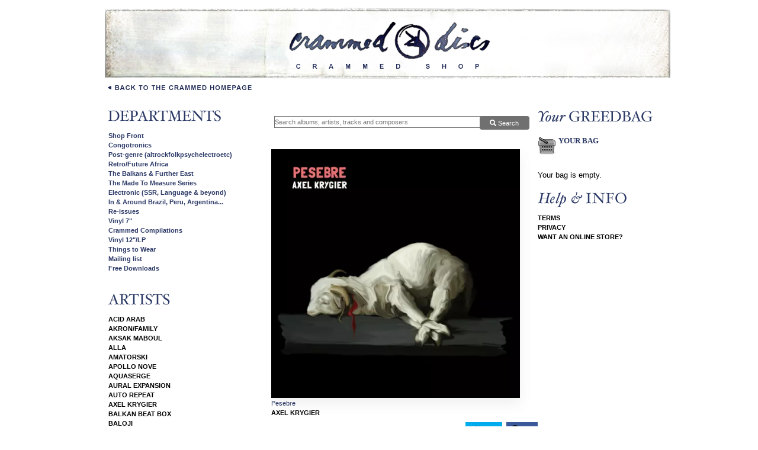

--- FILE ---
content_type: text/html; charset=utf-8
request_url: https://crammed.greedbag.com/buy/pesebre-0/
body_size: 15958
content:


    
        
        


    <!doctype html>
<html xml:lang="en" lang="en" prefix="og: http://ogp.me/ns#">
	<head>
		<meta charset="utf-8">

		<!-- Preconnect to external domains -->
		<link rel="preconnect" href="https://new.openimp.com">

		<!-- Preload critical CSS files -->
		<link rel="preload" href="/static/css/libs.css?fb57e1f428de6c7d0ad7" as="style">
		<link rel="preload" href="/static/css/index.css?fb57e1f428de6c7d0ad7" as="style">
		<link rel="preload" href="/retailer_css" as="style">

		<!-- Preload Font Awesome WOFF2 files -->
		<link rel="preload" href="/static/fonts/fa-solid-900.woff2" as="font" type="font/woff2" crossorigin>
		<link rel="preload" href="/static/fonts/fa-brands-400.woff2" as="font" type="font/woff2" crossorigin>

		<!-- Preload JavaScript bundles -->
		<link rel="preload" href="/static/js/libs.js?fb57e1f428de6c7d0ad7" as="script">
		<link rel="preload" href="/static/js/index.js?fb57e1f428de6c7d0ad7" as="script">

		<!-- Speculation Rules: prefetch on hover -->
		<script type="speculationrules">
		{
			"prefetch": [
				{
					"where": { "href_matches": "/buy/*" },
					"eagerness": "moderate",
					"tag": "greedbag_storefront"
				},
				{
					"where": { "href_matches": "/" },
					"eagerness": "moderate",
					"tag": "greedbag_storefront"
				},
				{
					"where": { "href_matches": "/dept/*" },
					"eagerness": "moderate",
					"tag": "greedbag_storefront"
				}
			]
		}
		</script>

		<title>Axel Krygier - Pesebre - Crammed</title>
			<meta name="keywords" content="Axel Krygier - Pesebre review, Pesebre reviews, Axel Krygier reviews, Crammed, reviews, music" />			<meta name="description" content="Multi-talented artist Axel Krygier is a central figure in the alternative music scene in Argentina, where he's consid..." />
		<meta property="og:site_name" content="Crammed">
<meta property="og:title" content="Axel Krygier - Pesebre">

<meta property="og:description" content="Multi-talented artist Axel Krygier is a central figure in the alternative music scene in Argentina, where he's considered as a modern-day Renaissance man, having ran the gamut from playing in rock bands, writing scores for acclaimed playwrights, and being a forerunner of the digital cumbia scene…..."><meta property="og:image:url" content="https://new.openimp.com/d/106259585020054/9000/d4806df084482eeb69b467d372f88d65a1d27c2fa7501ce1a384ca9702a39b2c/106259585020054.webp">
<meta property="og:image" content="https://new.openimp.com/d/106259585020054/9000/d4806df084482eeb69b467d372f88d65a1d27c2fa7501ce1a384ca9702a39b2c/106259585020054.webp">
<meta property="og:image:secure_url" content="https://new.openimp.com/d/106259585020054/9000/d4806df084482eeb69b467d372f88d65a1d27c2fa7501ce1a384ca9702a39b2c/106259585020054.webp">
<meta property="og:image:width" content="600">
<meta property="og:image:height" content="600">
<meta property="og:type" content="product">

<meta name="twitter:card" content="summary_large_image" />
<meta name="twitter:site" content="@greedbag" />
<meta name="twitter:creator" content="@state51" />
<meta name="twitter:title" content="Axel Krygier - Pesebre" />
<meta name="twitter:description" content="Multi-talented artist Axel Krygier is a central figure in the alternative music scene in Argentina, where he's consid...">
<meta name="twitter:image" content="https://new.openimp.com/d/106259585070054/8054/4eb6159b87871836e7d345ed752857c7f5c71fb2efdf52bbd9f79a0babc2670c/106259585070054.webp" />
<meta name="twitter:image:width" content="560" />
<meta name="twitter:image:height" content="560" /><script async src="https://www.googletagmanager.com/gtag/js?id=G-KYR456STR8"></script>
<script>
        window.dataLayer = window.dataLayer || [];
    function gtag(){dataLayer.push(arguments);}
        gtag('consent', 'default', {
        ad_user_data: 'denied',
        ad_personalization: 'denied',
        ad_storage: 'denied',
        analytics_storage: 'denied',
        wait_for_update: 500
    });
    gtag('js', new Date());
    gtag('config', 'G-KYR456STR8');
    console.log('gtags init with defaults');
</script>
<script type="text/plain" data-category="analytics">
    console.log('Processing consent');
    gtag('consent', 'update', {
        ad_user_data: 'granted',
        ad_personalization: 'granted',
        ad_storage: 'granted',
        analytics_storage: 'granted'
    });
</script>
		
		<link rel="alternate" type="application/rss+xml" title="New products for Crammed" href="http://crammed.greedbag.com/products.xml">    <link href="/static/css/libs.css?fb57e1f428de6c7d0ad7" rel="stylesheet"><link href="/static/css/index.css?fb57e1f428de6c7d0ad7" rel="stylesheet"><link href="/retailer_css" rel="stylesheet"></head>
	<body id="TOP">

		<!-- SVG Icon Sprite -->
		<svg xmlns="http://www.w3.org/2000/svg" style="display: none;">
			<symbol id="icon-play" viewBox="0 0 448 512"><path d="M424.4 214.7L72.4 6.6C43.8-10.3 0 6.1 0 47.9V464c0 37.5 40.7 60.1 72.4 41.3l352-208c31.4-18.5 31.5-64.1 0-82.6z"/></symbol>
			<symbol id="icon-pause" viewBox="0 0 448 512"><path d="M144 479H48c-26.5 0-48-21.5-48-48V79c0-26.5 21.5-48 48-48h96c26.5 0 48 21.5 48 48v352c0 26.5-21.5 48-48 48zm304-48V79c0-26.5-21.5-48-48-48h-96c-26.5 0-48 21.5-48 48v352c0 26.5 21.5 48 48 48h96c26.5 0 48-21.5 48-48z"/></symbol>
			<symbol id="icon-stop" viewBox="0 0 448 512"><path d="M400 32H48C21.5 32 0 53.5 0 80v352c0 26.5 21.5 48 48 48h352c26.5 0 48-21.5 48-48V80c0-26.5-21.5-48-48-48z"/></symbol>
			<symbol id="icon-step-forward" viewBox="0 0 448 512"><path d="M384 44v424c0 6.6-5.4 12-12 12h-48c-6.6 0-12-5.4-12-12V291.6l-195.5 181C95.9 489.7 64 475.4 64 448V64c0-27.4 31.9-41.7 52.5-24.6L312 219.3V44c0-6.6 5.4-12 12-12h48c6.6 0 12 5.4 12 12z"/></symbol>
			<symbol id="icon-step-backward" viewBox="0 0 448 512"><path d="M64 468V44c0-6.6 5.4-12 12-12h48c6.6 0 12 5.4 12 12v176.4l195.5-181C352.1 22.3 384 36.6 384 64v384c0 27.4-31.9 41.7-52.5 24.6L136 292.7V468c0 6.6-5.4 12-12 12H76c-6.6 0-12-5.4-12-12z"/></symbol>
			<symbol id="icon-search" viewBox="0 0 512 512"><path d="M505 442.7L405.3 343c-4.5-4.5-10.6-7-17-7H372c27.6-35.3 44-79.7 44-128C416 93.1 322.9 0 208 0S0 93.1 0 208s93.1 208 208 208c48.3 0 92.7-16.4 128-44v16.3c0 6.4 2.5 12.5 7 17l99.7 99.7c9.4 9.4 24.6 9.4 33.9 0l28.3-28.3c9.4-9.4 9.4-24.6.1-34zM208 336c-70.7 0-128-57.2-128-128 0-70.7 57.2-128 128-128 70.7 0 128 57.2 128 128 0 70.7-57.2 128-128 128z"/></symbol>
			<symbol id="icon-plus-circle" viewBox="0 0 512 512"><path d="M256 8C119 8 8 119 8 256s111 248 248 248 248-111 248-248S393 8 256 8zm144 276c0 6.6-5.4 12-12 12h-92v92c0 6.6-5.4 12-12 12h-56c-6.6 0-12-5.4-12-12v-92h-92c-6.6 0-12-5.4-12-12v-56c0-6.6 5.4-12 12-12h92v-92c0-6.6 5.4-12 12-12h56c6.6 0 12 5.4 12 12v92h92c6.6 0 12 5.4 12 12v56z"/></symbol>
			<symbol id="icon-minus-circle" viewBox="0 0 512 512"><path d="M256 8C119 8 8 119 8 256s111 248 248 248 248-111 248-248S393 8 256 8zM124 296c-6.6 0-12-5.4-12-12v-56c0-6.6 5.4-12 12-12h264c6.6 0 12 5.4 12 12v56c0 6.6-5.4 12-12 12H124z"/></symbol>
			<symbol id="icon-times-circle" viewBox="0 0 512 512"><path d="M256 8C119 8 8 119 8 256s111 248 248 248 248-111 248-248S393 8 256 8zm121.6 313.1c4.7 4.7 4.7 12.3 0 17L338 377.6c-4.7 4.7-12.3 4.7-17 0L256 312l-65.1 65.6c-4.7 4.7-12.3 4.7-17 0L134.4 338c-4.7-4.7-4.7-12.3 0-17l65.6-65-65.6-65.1c-4.7-4.7-4.7-12.3 0-17l39.6-39.6c4.7-4.7 12.3-4.7 17 0l65 65.7 65.1-65.6c4.7-4.7 12.3-4.7 17 0l39.6 39.6c4.7 4.7 4.7 12.3 0 17L312 256l65.6 65.1z"/></symbol>
			<symbol id="icon-window-close" viewBox="0 0 512 512"><path d="M464 32H48C21.5 32 0 53.5 0 80v352c0 26.5 21.5 48 48 48h416c26.5 0 48-21.5 48-48V80c0-26.5-21.5-48-48-48zm-83.6 290.5c4.8 4.8 4.8 12.6 0 17.4l-40.5 40.5c-4.8 4.8-12.6 4.8-17.4 0L256 313.3l-66.5 67.1c-4.8 4.8-12.6 4.8-17.4 0l-40.5-40.5c-4.8-4.8-4.8-12.6 0-17.4l67.1-66.5-67.1-66.5c-4.8-4.8-4.8-12.6 0-17.4l40.5-40.5c4.8-4.8 12.6-4.8 17.4 0l66.5 67.1 66.5-67.1c4.8-4.8 12.6-4.8 17.4 0l40.5 40.5c4.8 4.8 4.8 12.6 0 17.4L313.3 256l67.1 66.5z"/></symbol>
			<symbol id="icon-chevron-circle-up" viewBox="0 0 512 512"><path d="M8 256C8 119 119 8 256 8s248 111 248 248-111 248-248 248S8 393 8 256zm231-113.9L103.5 277.6c-9.4 9.4-9.4 24.6 0 33.9l17 17c9.4 9.4 24.6 9.4 33.9 0L256 226.9l101.6 101.6c9.4 9.4 24.6 9.4 33.9 0l17-17c9.4-9.4 9.4-24.6 0-33.9L273 142.1c-9.4-9.4-24.6-9.4-34 0z"/></symbol>
			<symbol id="icon-spinner" viewBox="0 0 512 512"><path d="M304 48c0 26.51-21.49 48-48 48s-48-21.49-48-48 21.49-48 48-48 48 21.49 48 48zm-48 368c-26.51 0-48 21.49-48 48s21.49 48 48 48 48-21.49 48-48-21.49-48-48-48zm208-208c-26.51 0-48 21.49-48 48s21.49 48 48 48 48-21.49 48-48-21.49-48-48-48zM96 256c0-26.51-21.49-48-48-48S0 229.49 0 256s21.49 48 48 48 48-21.49 48-48zm12.922 99.078c-26.51 0-48 21.49-48 48s21.49 48 48 48 48-21.49 48-48c0-26.509-21.491-48-48-48zm294.156 0c-26.51 0-48 21.49-48 48s21.49 48 48 48 48-21.49 48-48c0-26.509-21.49-48-48-48zM108.922 60.922c-26.51 0-48 21.49-48 48s21.49 48 48 48 48-21.49 48-48-21.491-48-48-48z"/></symbol>
			<symbol id="icon-exclamation-triangle" viewBox="0 0 576 512"><path d="M569.517 440.013C587.975 472.007 564.806 512 527.94 512H48.054c-36.937 0-59.999-40.055-41.577-71.987L246.423 23.985c18.467-32.009 64.72-31.951 83.154 0l239.94 416.028zM288 354c-25.405 0-46 20.595-46 46s20.595 46 46 46 46-20.595 46-46-20.595-46-46-46zm-43.673-165.346l7.418 136c.347 6.364 5.609 11.346 11.982 11.346h48.546c6.373 0 11.635-4.982 11.982-11.346l7.418-136c.375-6.874-5.098-12.654-11.982-12.654h-63.383c-6.884 0-12.356 5.78-11.981 12.654z"/></symbol>
			<symbol id="icon-check" viewBox="0 0 512 512"><path d="M173.898 439.404l-166.4-166.4c-9.997-9.997-9.997-26.206 0-36.204l36.203-36.204c9.997-9.998 26.207-9.998 36.204 0L192 312.69 432.095 72.596c9.997-9.997 26.207-9.997 36.204 0l36.203 36.204c9.997 9.997 9.997 26.206 0 36.204l-294.4 294.401c-9.998 9.997-26.207 9.997-36.204-.001z"/></symbol>
		</svg>

		<div id="header">
			<div class="custom"><a href="http://www.crammed.be/">
    <img src="https://new.openimp.com/tid/fae4b872edfe0265ae0bc8eaaf54db01fafc57f0/gdgpxgq/tethyaihq/crammedbanner.jpg" width="971" height="146" border="0" alt="Crammed" title="Crammed Homepage" /></a>			</div>
			<span class="clearfix"></span>
		</div>

		<div id="controls" class="sidebar"><div id="departments" class="navi">

	<h2>Departments</h2>

	<ul>			<li class="button"><a href="/">Shop Front</a></li>			<li class="button"><a href="/dept/~congotronics-0/">Congotronics</a></li>			<li class="button"><a href="/dept/~alternativefolkp/">Post-genre (altrockfolkpsychelectroetc)</a></li>			<li class="button"><a href="/dept/~africa/">Retro/Future Africa</a></li>			<li class="button"><a href="/dept/~balkan/">The Balkans &amp; Further East</a></li>			<li class="button"><a href="/dept/~the-made-to-meas/">The Made To Measure Series</a></li>			<li class="button"><a href="/dept/~electronic-0/">Electronic (SSR, Language &amp; beyond)</a></li>			<li class="button"><a href="/dept/~in-and-around-br/">In &amp; Around Brazil, Peru, Argentina...</a></li>			<li class="button"><a href="/dept/~re-issues/">Re-issues</a></li>			<li class="button"><a href="/dept/~vinyl-5/">Vinyl 7&quot;</a></li>			<li class="button"><a href="/dept/~crammed-compilat/">Crammed Compilations</a></li>			<li class="button"><a href="/dept/~vinyl-2/">Vinyl 12&quot;/LP</a></li>			<li class="button"><a href="/dept/~things-to-wear-0/">Things to Wear</a></li>		<li class="button"><a href="/subscribe/">Mailing list</a></li>		<li class="button"><a href="/freedownload/">Free Downloads</a></li>

	</ul>
</div>
        <div id="artists" class="navi">
            <h2>Artists</h2>
            <ul>                <li><a href="/acid-arab/">Acid Arab</a></li>                <li><a href="/akronfamily/">Akron/Family</a></li>                <li><a href="/aksak-maboul/">Aksak Maboul</a></li>                <li><a href="/alla/">Alla</a></li>                <li><a href="/amatorski/">Amatorski</a></li>                <li><a href="/apollo-nove/">Apollo Nove</a></li>                <li><a href="/aquaserge/">Aquaserge</a></li>                <li><a href="/aural-expansion/">Aural Expansion</a></li>                <li><a href="/auto-repeat/">Auto Repeat</a></li>                <li><a href="/axel-krygier/">Axel Krygier</a></li>                <li><a href="/balkan-beat-box/">Balkan Beat Box</a></li>                <li><a href="/baloji/">Baloji</a></li>                <li><a href="/band-apart/">Band Apart</a></li>                <li><a href="/batida/">Batida</a></li>                <li><a href="/bebelgilberto/">Bebel Gilberto</a></li>                <li><a href="/bel-canto/">Bel Canto</a></li>                <li><a href="/benjamin-lew/">Benjamin Lew</a></li>                <li><a href="/berangere-maximin/">Bérangère Maximin</a></li>                <li><a href="/billlaswell/">Bill Laswell</a></li>                <li><a href="/bio-muse/">Bio Muse</a></li>                <li><a href="/bleep/">Bleep</a></li>                <li><a href="/bobvan/">Bobvan</a></li>                <li><a href="/bonga/">Bonga</a></li>                <li><a href="/botto-trindade/">Botto Trindade</a></li>                <li><a href="/branko/">Branko</a></li>                <li><a href="/brion-gysin/">Brion Gysin</a></li>                <li><a href="/brown-reininger-bodson/">Brown Reininger Bodson</a></li>                <li><a href="/buckfunk/">Buckfunk 3000</a></li>                <li><a href="/brangre-maximin/">Bérangère Maximin</a></li>                <li><a href="/celsofonseca/">Celso Fonseca</a></li>                <li><a href="/chancha-via-circuito/">Chancha Via Circuito</a></li>                <li><a href="/chicha-libre/">Chicha Libre</a></li>                <li><a href="/cibelle/">Cibelle</a></li>                <li><a href="/circadian-rhythms/">Circadian Rhythms</a></li>                <li><a href="/classic-swd-swd/">Classic Swédé Swédé</a></li>                <li><a href="/colinnewman/">Colin Newman</a></li>                <li><a href="/crammed-discs-all-stars/">Crammed Discs All Stars</a></li>                <li><a href="/daniel-schell/">Daniel Schell</a></li>                <li><a href="/daniel-schell-and-karo/">Daniel Schell &amp; Karo</a></li>                <li><a href="/djdolores/">DJ Dolores</a></li>                <li><a href="/dj-morpheus/">DJ Morpheus</a></li>                <li><a href="/dj-satelite/">DJ Satelite</a></li>                <li><a href="/doctor-fluorescent/">Doctor Fluorescent</a></li>                <li><a href="/don-the-tiger/">Don The Tiger</a></li>                <li><a href="/eddie-fowlkes/">Eddie Fowlkes</a></li>                <li><a href="/ekiti-sound/">Ekiti Sound</a></li>                <li><a href="/elixir/">Elixir</a></li>                <li><a href="/endemic-void/">Endemic Void</a></li>                <li><a href="/fauna-twin/">Fauna Twin</a></li>                <li><a href="/flat-earth-society/">Flat Earth Society</a></li>                <li><a href="/fredfrith/">Fred Frith</a></li>                <li><a href="/gaetanofabri/">Gaetano Fabri</a></li>                <li><a href="/the-gruesome-twosome/">The Gruesome Twosome</a></li>                <li><a href="/hectorzazou/">Hector Zazou</a></li>                <li><a href="/hermine/">Hermine</a></li>                <li><a href="/thehoneymoonkillers/">The Honeymoon Killers</a></li>                <li><a href="/hoquets/">Hoquets</a></li>                <li><a href="/hugo/">Hugo</a></li>                <li><a href="/ikonoklasta/">Ikonoklasta</a></li>                <li><a href="/jagwa-music/">Jagwa Music</a></li>                <li><a href="/jozef-van-wissem/">Jozef van Wissem</a></li>                <li><a href="/joo-morgado/">João Morgado</a></li>                <li><a href="/juanamolina/">Juana Molina</a></li>                <li><a href="/juryman/">Juryman</a></li>                <li><a href="/karl-biscuit/">Karl Biscuit</a></li>                <li><a href="/kasai-allstars/">Kasai Allstars</a></li>                <li><a href="/kocaniorkestar/">Kocani Orkestar</a></li>                <li><a href="/konono-no/">Konono No.1</a></li>                <li><a href="/kononon1/">Konono N°1</a></li>                <li><a href="/la-chiva-gantiva/">La Chiva Gantiva</a></li>                <li><a href="/le-pm/">Le PM</a></li>                <li><a href="/le-ton-mit/">Le Ton Mité</a></li>                <li><a href="/les-tueurs-de-la-lune-de-miel/">Les Tueurs De La Lune De Miel</a></li>                <li><a href="/lia-de-itamarac/">Lia de Itamaracá</a></li>                <li><a href="/lio/">Lio</a></li>                <li><a href="/lonely-drifter-karen/">Lonely Drifter Karen</a></li>                <li><a href="/lula-pena/">Lula Pena</a></li>                <li><a href="/mahala-ra-banda/">Mahala Raï Banda</a></li>                <li><a href="/maia-vidal/">Maia Vidal</a></li>                <li><a href="/matias-aguayo/">Matias Aguayo</a></li>                <li><a href="/matias-aguayo-and-the-desdem/">Matias Aguayo &amp; The Desdemonas</a></li>                <li><a href="/mayra-andrade/">Mayra Andrade</a></li>                <li><a href="/mc-jean-gab1-and-tony-allen/">MC Jean Gab'1 &amp; Tony Allen</a></li>                <li><a href="/megafaun/">Megafaun</a></li>                <li><a href="/meira-asher/">Meira Asher</a></li>                <li><a href="/mikel-rouse/">Mikel Rouse</a></li>                <li><a href="/minimal-compact/">Minimal Compact</a></li>                <li><a href="/the-moody-boyz/">The Moody Boyz</a></li>                <li><a href="/nihiloxica/">Nihiloxica</a></li>                <li><a href="/niko-marks/">Niko Marks</a></li>                <li><a href="/nova-materia/">Nova Materia</a></li>                <li><a href="/nynke/">Nynke</a></li>                <li><a href="/nstio-mosquito/">Nástio Mosquito</a></li>                <li><a href="/octa-push/">Octa Push</a></li>                <li><a href="/orchestre-bambala/">Orchestre Bambala</a></li>                <li><a href="/oy-0/">OY</a></li>                <li><a href="/pedro-da-linha/">Pedro da Linha</a></li>                <li><a href="/peterscherer/">Peter Scherer</a></li>                <li><a href="/phosphorus/">Phosphorus</a></li>                <li><a href="/pot-1/">Poté</a></li>                <li><a href="/purna-das-baul/">Purna Das Baul</a></li>                <li><a href="/q-moog/">Q-Moog</a></li>                <li><a href="/ramuntchomatta/">Ramuntcho Matta</a></li>                <li><a href="/therealtuesdayweld-0/">The Real Tuesday Weld</a></li>                <li><a href="/richard-horowitz/">Richard Horowitz</a></li>                <li><a href="/rozzma/">Rozzma</a></li>                <li><a href="/sainkho/">Sainkho</a></li>                <li><a href="/sandydillon/">Sandy Dillon</a></li>                <li><a href="/saskia-de-coster-and-inne-ey/">Saskia de Coster &amp; Inne Eysermans</a></li>                <li><a href="/scott-gilmore/">Scott Gilmore</a></li>                <li><a href="/shantel/">Shantel</a></li>                <li><a href="/skeletons/">Skeletons</a></li>                <li><a href="/skipanddie-0/">SKIP&amp;DIE</a></li>                <li><a href="/snooze/">Snooze</a></li>                <li><a href="/soapkills/">Soapkills</a></li>                <li><a href="/solar-quest/">Solar Quest</a></li>                <li><a href="/sonoko/">Sonoko</a></li>                <li><a href="/spacer/">Spacer</a></li>                <li><a href="/staff-benda-bilili/">Staff Benda Bilili</a></li>                <li><a href="/steven-brown/">Steven Brown</a></li>                <li><a href="/stubbleman/">Stubbleman</a></li>                <li><a href="/suba/">Suba</a></li>                <li><a href="/subject/">Subject 13</a></li>                <li><a href="/sussandeyhim/">Sussan Deyhim</a></li>                <li><a href="/sussan-deyhim-and-richard-ho-0/">Sussan Deyhim &amp; Richard Horowitz</a></li>                <li><a href="/tao/">Tao</a></li>                <li><a href="/taraf-de-hadouks/">Taraf De Haïdouks</a></li>                <li><a href="/tartit/">Tartit</a></li>                <li><a href="/tek9/">Tek 9</a></li>                <li><a href="/thinkofone/">Think of One</a></li>                <li><a href="/triomocoto/">Trio Mocoto</a></li>                <li><a href="/tuxedomoon/">Tuxedomoon</a></li>                <li><a href="/ucef/">U-Cef</a></li>                <li><a href="/variousartists/">Various Artists</a></li>                <li><a href="/vronique-vincent/">Véronique Vincent</a></li>                <li><a href="/wise-in-time/">Wise In Time</a></li>                <li><a href="/yasmine-hamdan/">Yasmine Hamdan</a></li>                <li><a href="/yasuaki-shimizu/">Yasuaki Shimizu</a></li>                <li><a href="/ybu/">YBU</a></li>                <li><a href="/zapmama/">Zap Mama</a></li>                <li><a href="/zazou-bikaye/">Zazou Bikaye</a></li>                <li><a href="/zeep/">Zeep</a></li>                <li><a href="/zelwer/">Zelwer</a></li>                <li><a href="/zenobia-0/">Zenobia زنّوبيا</a></li>                <li><a href="/zita-swoon-group/">Zita Swoon Group</a></li>            </ul>
        </div><!-- End #artists -->		</div><!-- End #controls -->

		<div id="status" class="sidebar">

<div id="basket" class="aside">
	<h2>Your bag</h2>
	<div class="basket-inner"><div id="ACTIVITY_INDICATOR" class="hidden clearfix">
	<svg class="icon icon-spinner pulse" aria-hidden="true"><use href="#icon-spinner"></use></svg>
</div>		<p>Your bag is empty.</p>	</div>
</div>


			<div id="help" class="navi">
				<h2>Help and Info</h2>
				<ul>					<li ><a href="/help/terms.html">Terms</a></li>					<li ><a href="/help/privacy.html">Privacy</a></li>					<li ><a href="https://grd.bg/6N4KN7">Want an online store?</a></li>
				</ul>
			</div>
		</div>

		<div id="content" class="content"><div id="search">
	<form method="get" action="/search.html" role="form" class="clearfix">
		<div class="col-80">
			<input type="text" name="q" value="" placeholder="Search albums, artists, tracks and composers" size="50" />
		</div>
		<div class="col-20">
			<button id="SEARCH_BUTTON" class="btn btn-submit"><svg class="icon icon-search" aria-hidden="true"><use href="#icon-search"></use></svg> Search</button>
		</div>
	</form>
</div>

	<div class="hproduct h-product" itemscope itemtype="http://schema.org/Product">
		<div id="line-overview" class="line section">	<img src="https://new.openimp.com/d/102213060360054/7240/658b998740dcff1a2226c84e7108470dd7dbf0bdb7e1218c7447c26b7db9e510/102213060360054.webp" srcset="https://new.openimp.com/d/102213060360054/7240/658b998740dcff1a2226c84e7108470dd7dbf0bdb7e1218c7447c26b7db9e510/102213060360054.webp 1x, https://new.openimp.com/d/cj-b6N4o6h6NZKXhxk_TmABeSDEB99XFSTYpooSPB15L1zYKBu_PapGZzTi-tuHKQ1CTsLvzljEPm_7YKFV4Dw/15504/4afe9242569d2ad3486ca93fae8ad3ac0d4b43f53d4645bb98935bf7d0c58c89/116876155750054.webp 2x" width="500" height="500" class="packshot photo" alt="Axel Krygier - Pesebre" title="View full size cover" itemprop="image" fetchpriority="high" />
	<meta itemprop="name" content="Axel Krygier - Pesebre" />
	<meta itemprop="brand" content="Crammed Discs" />
	<meta itemprop="url" content="http://crammed.greedbag.com/buy/pesebre-0" />

	<h2 class="album fn">Pesebre</h2>
		<h3 class="artist">
			<a href="/axel-krygier/">Axel Krygier</a>
		</h3>			<div class="clearfix">
				<div style="float: right"><div id="share"></div>				</div>
			</div>
			<!-- <div class="clearfix" style="clear: both"></div> -->				<div id="formats">
					<table>
						<thead>
							<tr class="headings">
								<th class="format">Formats</th>
								<th class="tracks">Tracks</th>
								<th class="price">Price</th>
								<th class="buy">Buy</th>
							</tr>
						</thead>
						<tbody>

												
								
								
								
									
	
													<!-- geoip unknown  -->		<!-- has_license YES -->
        		<tr itemprop="offers" itemscope itemtype="http://schema.org/Offer" id="tr-for-1578063170032">
			<meta itemprop="name" content="" />
			<td class="format" itemprop="description">CD Album			</td>
			<td class="tracks">12 tracks			</td>
			<td class="price"><span itemprop="priceCurrency" content="GBP">&pound;</span><span itemprop="price" content="7.99">7.99</span></td>
			<td class="buy">					    									<form action="https://crammed.greedbag.com/buy/pesebre-0/?tab=flac" method="post" class="greedbag" data-quote-format-title-with-version="Pesebre" data-quote-format-shop-classification="CD Album" data-quote-amount="7.99" data-quote-currency="GBP">
				<fieldset>
						<input type="hidden" name="form_action" value="buy" />
						<input type="hidden" class="stockquote_ids" name="stockquote_ids" value="1579152250142" />
						<input type="hidden" name="stockquote__1579152250142__quantity" value="1" />										<div class="button go"><input type="submit" class="submit go buycd" name="submit" value="Add to Bag" /></div>				</fieldset>
		</form>			</td>
		</tr>

								
								
								
									
	
		
			
					<!-- geoip unknown  -->		<!-- has_license YES -->
        		<tr itemprop="offers" itemscope itemtype="http://schema.org/Offer" id="tr-for-1579149530032">
			<meta itemprop="name" content="" />
			<td class="format" itemprop="description">Download Album (<span class="encoding">MP3</span>)			</td>
			<td class="tracks">12 tracks			</td>
			<td class="price"><span itemprop="priceCurrency" content="GBP">&pound;</span><span itemprop="price" content="7.99">7.99</span></td>
			<td class="buy">					    									<form action="https://crammed.greedbag.com/buy/pesebre-0/?tab=flac" method="post" class="greedbag" data-quote-format-title-with-version="Pesebre" data-quote-format-shop-classification="Download Album" data-quote-amount="7.99" data-quote-currency="GBP">
				<fieldset>
						<input type="hidden" name="form_action" value="buy" />
						<input type="hidden" class="stockquote_ids" name="stockquote_ids" value="1579150800142" />
						<input type="hidden" name="stockquote__1579150800142__quantity" value="1" />										<div class="button go"><input type="submit" class="submit go buyfile" name="submit" value="Add to Bag" /></div>				</fieldset>
		</form>			</td>
		</tr>

		
				
				
		

				<!-- geoip unknown  -->		<!-- has_license YES -->
        		<tr itemprop="offers" itemscope itemtype="http://schema.org/Offer" id="tr-for-1579149530032">
			<meta itemprop="name" content="" />
			<td class="format" itemprop="description">Download Album (<span class="encoding">FLAC</span>)			</td>
			<td class="tracks">12 tracks			</td>
			<td class="price"><span itemprop="priceCurrency" content="GBP">&pound;</span><span itemprop="price" content="7.99">7.99</span></td>
			<td class="buy">					    									<form action="https://crammed.greedbag.com/buy/pesebre-0/?tab=flac" method="post" class="greedbag" data-quote-format-title-with-version="Pesebre" data-quote-format-shop-classification="Download Album" data-quote-amount="7.99" data-quote-currency="GBP">
				<fieldset>
						<input type="hidden" name="form_action" value="buy" />
						<input type="hidden" class="stockquote_ids" name="stockquote_ids" value="1579150820142" />
						<input type="hidden" name="stockquote__1579150820142__quantity" value="1" />										<div class="button go"><input type="submit" class="submit go buyfile" name="submit" value="Add to Bag" /></div>				</fieldset>
		</form>			</td>
		</tr>

		
				
				
		

											
								
														</tbody>
					</table>
				</div>		</div>

		
		<div id="tabselect">
			<ul class="tabselect tabs">			</ul>

			<div class="tabselect content">
	<div id="description_tab_content" class="tab_content">

		<h2>Description</h2>
		<h4>Axel Krygier - Pesebre</h4>
	<div class="description" itemprop="description">Multi-talented artist Axel Krygier is a central figure in the alternative music scene in Argentina, where he's considered as a modern-day Renaissance man, having ran the gamut from playing in rock bands, writing scores for acclaimed playwrights, and being a forerunner of the digital cumbia scene… After two acclaimed albums in his own country, "Pesebre" will be his first international release.<br />
<br />
	</div>
		<h2>Reviews</h2>"Axel Krygier's unique sound —a mash-up of jazz, rock, electronica, cumbia, Argentinian folklore and experimental music — makes it easy to succumb to such tempting descriptions as "Atahualpa Yupanqui meets Thelonious Monk, performed by Frank Zappa and remixed by Diplo", but the brush that this composer paints with is even broader than that" (Global Rhythm, USA)<br />
<br />
		
<div class="tracklist">
	<h4>Tracklisting</h4>
					<h5>CD Album (CRAM 167.1)</h5>
			<ol class="tracklisting">					<li>						<span class="track">Cucaracha</span>
					</li>					<li>						<span class="track">Campo de Marte</span>
					</li>					<li>						<span class="track">Serpentea el tren</span>
					</li>					<li>						<span class="track">Pesebre</span>
					</li>					<li>						<span class="track">Agnus</span>
					</li>					<li>						<span class="track">La Fiera</span>
					</li>					<li>						<span class="track">Llega Enero</span>
					</li>					<li>						<span class="track">Cumbietón rutero</span>
					</li>					<li>						<span class="track">Esclavo de Olor</span>
					</li>					<li>						<span class="track">Tucumana</span>
					</li>					<li>						<span class="track">Ansia</span>
					</li>					<li>						<span class="track">Charlone</span>
					</li>			</ol>
					<h5>Download Album (CRAM 167.1)</h5>
			<ol class="tracklisting">					<li>						<span class="track">Cucaracha</span>
					</li>					<li>						<span class="track">Campo de Marte</span>
					</li>					<li>						<span class="track">Serpentea el tren</span>
					</li>					<li>						<span class="track">Pesebre</span>
					</li>					<li>						<span class="track">Agnus</span>
					</li>					<li>						<span class="track">La Fiera</span>
					</li>					<li>						<span class="track">Llega Enero</span>
					</li>					<li>						<span class="track">Cumbietón rutero</span>
					</li>					<li>						<span class="track">Esclavo de Olor</span>
					</li>					<li>						<span class="track">Tucumana</span>
					</li>					<li>						<span class="track">Ansia</span>
					</li>					<li>						<span class="track">Charlone</span>
					</li>			</ol>
</div>
	</div>

		
		<div id="downloads_tab_content" class="tab_content hidden">
			<div id="downloads">
				<h2>Downloads</h2>

					<h3>mp3 downloads</h3>

		<div class="downloadlist">

				<table class="table">
					<thead>
						<tr class="heads">
								<th class="number">Track Number</th>
								<th class="track">Track Name</th>
								<th class="length">Track Length</th>
								<th class="price">Price</th>
								<th class="buy">Buy</th>
						</tr>
					</thead>
					<tbody>
																			<tr>
								<td class="number">1</td>
								<td class="track">Cucaracha</td>
								<td class="length"></td>
									<td class="price">
										<span class="none">N/A</span>
									</td>
									<td class="buy">
										<span class="none">N/A</span>
									</td>
							</tr>							<tr>
								<td class="number">2</td>
								<td class="track">Campo de Marte</td>
								<td class="length"></td>
									<td class="price">
										<span class="none">N/A</span>
									</td>
									<td class="buy">
										<span class="none">N/A</span>
									</td>
							</tr>							<tr>
								<td class="number">3</td>
								<td class="track">Serpentea el tren</td>
								<td class="length"></td>
									<td class="price">
										<span class="none">N/A</span>
									</td>
									<td class="buy">
										<span class="none">N/A</span>
									</td>
							</tr>							<tr>
								<td class="number">4</td>
								<td class="track">Pesebre</td>
								<td class="length"></td>
									<td class="price">
										<span class="none">N/A</span>
									</td>
									<td class="buy">
										<span class="none">N/A</span>
									</td>
							</tr>							<tr>
								<td class="number">5</td>
								<td class="track">Agnus</td>
								<td class="length"></td>
									<td class="price">
										<span class="none">N/A</span>
									</td>
									<td class="buy">
										<span class="none">N/A</span>
									</td>
							</tr>							<tr>
								<td class="number">6</td>
								<td class="track">La Fiera</td>
								<td class="length"></td>
									<td class="price">
										<span class="none">N/A</span>
									</td>
									<td class="buy">
										<span class="none">N/A</span>
									</td>
							</tr>							<tr>
								<td class="number">7</td>
								<td class="track">Llega Enero</td>
								<td class="length"></td>
									<td class="price">
										<span class="none">N/A</span>
									</td>
									<td class="buy">
										<span class="none">N/A</span>
									</td>
							</tr>							<tr>
								<td class="number">8</td>
								<td class="track">Cumbietón rutero</td>
								<td class="length"></td>
									<td class="price">
										<span class="none">N/A</span>
									</td>
									<td class="buy">
										<span class="none">N/A</span>
									</td>
							</tr>							<tr>
								<td class="number">9</td>
								<td class="track">Esclavo de Olor</td>
								<td class="length"></td>
									<td class="price">
										<span class="none">N/A</span>
									</td>
									<td class="buy">
										<span class="none">N/A</span>
									</td>
							</tr>							<tr>
								<td class="number">10</td>
								<td class="track">Tucumana</td>
								<td class="length"></td>
									<td class="price">
										<span class="none">N/A</span>
									</td>
									<td class="buy">
										<span class="none">N/A</span>
									</td>
							</tr>							<tr>
								<td class="number">11</td>
								<td class="track">Ansia</td>
								<td class="length"></td>
									<td class="price">
										<span class="none">N/A</span>
									</td>
									<td class="buy">
										<span class="none">N/A</span>
									</td>
							</tr>							<tr>
								<td class="number">12</td>
								<td class="track">Charlone</td>
								<td class="length"></td>
									<td class="price">
										<span class="none">N/A</span>
									</td>
									<td class="buy">
										<span class="none">N/A</span>
									</td>
							</tr>					</tbody>
							<tr>
			<td class="number">&nbsp;</td>
			<td class="track">Entire  Download Album (12 tracks)</td>
			<td class="length"></td>
			<td class="price">N/A</td>
			<td class="buy">					N/A			</td>
		</tr>				</table>
					<p>Unfortunately at this time we can't offer all the Axel Krygier - Pesebre tracks as individual flacs, as some of these tracks exceed the shops maximum (9mins) download length.</p>
					<p>These longer flac tracks are available in the full album download.</p>		</div>
					<h3>flac downloads</h3>

		<div class="downloadlist">

				<table class="table">
					<thead>
						<tr class="heads">
								<th class="number">Track Number</th>
								<th class="track">Track Name</th>
								<th class="length">Track Length</th>
								<th class="price">Price</th>
								<th class="buy">Buy</th>
						</tr>
					</thead>
					<tbody>
																			<tr>
								<td class="number">1</td>
								<td class="track">Cucaracha</td>
								<td class="length"></td>
									<td class="price">
										<span class="none">N/A</span>
									</td>
									<td class="buy">
										<span class="none">N/A</span>
									</td>
							</tr>							<tr>
								<td class="number">2</td>
								<td class="track">Campo de Marte</td>
								<td class="length"></td>
									<td class="price">
										<span class="none">N/A</span>
									</td>
									<td class="buy">
										<span class="none">N/A</span>
									</td>
							</tr>							<tr>
								<td class="number">3</td>
								<td class="track">Serpentea el tren</td>
								<td class="length"></td>
									<td class="price">
										<span class="none">N/A</span>
									</td>
									<td class="buy">
										<span class="none">N/A</span>
									</td>
							</tr>							<tr>
								<td class="number">4</td>
								<td class="track">Pesebre</td>
								<td class="length"></td>
									<td class="price">
										<span class="none">N/A</span>
									</td>
									<td class="buy">
										<span class="none">N/A</span>
									</td>
							</tr>							<tr>
								<td class="number">5</td>
								<td class="track">Agnus</td>
								<td class="length"></td>
									<td class="price">
										<span class="none">N/A</span>
									</td>
									<td class="buy">
										<span class="none">N/A</span>
									</td>
							</tr>							<tr>
								<td class="number">6</td>
								<td class="track">La Fiera</td>
								<td class="length"></td>
									<td class="price">
										<span class="none">N/A</span>
									</td>
									<td class="buy">
										<span class="none">N/A</span>
									</td>
							</tr>							<tr>
								<td class="number">7</td>
								<td class="track">Llega Enero</td>
								<td class="length"></td>
									<td class="price">
										<span class="none">N/A</span>
									</td>
									<td class="buy">
										<span class="none">N/A</span>
									</td>
							</tr>							<tr>
								<td class="number">8</td>
								<td class="track">Cumbietón rutero</td>
								<td class="length"></td>
									<td class="price">
										<span class="none">N/A</span>
									</td>
									<td class="buy">
										<span class="none">N/A</span>
									</td>
							</tr>							<tr>
								<td class="number">9</td>
								<td class="track">Esclavo de Olor</td>
								<td class="length"></td>
									<td class="price">
										<span class="none">N/A</span>
									</td>
									<td class="buy">
										<span class="none">N/A</span>
									</td>
							</tr>							<tr>
								<td class="number">10</td>
								<td class="track">Tucumana</td>
								<td class="length"></td>
									<td class="price">
										<span class="none">N/A</span>
									</td>
									<td class="buy">
										<span class="none">N/A</span>
									</td>
							</tr>							<tr>
								<td class="number">11</td>
								<td class="track">Ansia</td>
								<td class="length"></td>
									<td class="price">
										<span class="none">N/A</span>
									</td>
									<td class="buy">
										<span class="none">N/A</span>
									</td>
							</tr>							<tr>
								<td class="number">12</td>
								<td class="track">Charlone</td>
								<td class="length"></td>
									<td class="price">
										<span class="none">N/A</span>
									</td>
									<td class="buy">
										<span class="none">N/A</span>
									</td>
							</tr>					</tbody>
							<tr>
			<td class="number">&nbsp;</td>
			<td class="track">Entire  Download Album (12 tracks)</td>
			<td class="length"></td>
			<td class="price">N/A</td>
			<td class="buy">					N/A			</td>
		</tr>				</table>
					<p>Unfortunately at this time we can't offer all the Axel Krygier - Pesebre tracks as individual flacs, as some of these tracks exceed the shops maximum (9mins) download length.</p>
					<p>These longer flac tracks are available in the full album download.</p>		</div>			</div>
		</div>
			</div>
		</div>
	</div>		</div><!-- end main content -->

		<div id="footer">
			<div class="wrapper">
				<div class="button">
					<a class="top action" href="#TOP" title="To top of page">
						<svg class="icon icon-chevron-circle-up" aria-hidden="true"><use href="#icon-chevron-circle-up"></use></svg> Top
					</a>
				</div>
			</div>
			<address>
				<span class="name">Crammed, </span>
				<span class="address">43 rue General Patton, 1050 Brussels, Belgium</span>			</address>
		</div>
<div id="MEDIA_PLAYER" class="hidden">
	<div class="wrapper">
		<div id="MP_CLOSE" class="float-right">
			<a href="#">
				<svg class="icon icon-window-close" aria-hidden="true"><use href="#icon-window-close"></use></svg>
			</a>
		</div>
		<ul id="MP_CONTROLS" class="float-left list-inline">
			<li>
				<a href="#" class="control control-backward">
					<svg class="icon icon-step-backward" aria-hidden="true"><use href="#icon-step-backward"></use></svg>
				</a>
			</li>
			<li>
				<a href="#" class="control control-play">
					<svg class="icon icon-play" aria-hidden="true"><use href="#icon-play"></use></svg>
				</a>
			</li>
			<li class="hidden">
				<a href="#" class="control control-pause">
					<svg class="icon icon-pause" aria-hidden="true"><use href="#icon-pause"></use></svg>
				</a>
			</li>
			<li>
				<a href="#" class="control control-stop">
					<svg class="icon icon-stop" aria-hidden="true"><use href="#icon-stop"></use></svg>
				</a>
			</li>
			<li>
				<a href="#" class="control control-forward">
					<svg class="icon icon-step-forward" aria-hidden="true"><use href="#icon-step-forward"></use></svg>
				</a>
			</li>
		</ul>
		<div id="MP_INFO" class="float-left">
			<span class="track-status hidden">Now playing:</span>
			<span class="track-info hidden">
			<span class="track-number"></span> <span class="track-artist"></span> - <span class="track-name"></span></span>
		</div>
	</div>
</div>
	<script src="/static/js/libs.js?fb57e1f428de6c7d0ad7"></script><script src="/static/js/index.js?fb57e1f428de6c7d0ad7"></script></body>
</html>































--- FILE ---
content_type: text/css
request_url: https://crammed.greedbag.com/static/css/index.css?fb57e1f428de6c7d0ad7
body_size: 4756
content:
html{color:#000;background:#FFF}body,div,dl,dt,dd,ul,ol,li,h1,h2,h3,h4,h5,h6,pre,code,form,fieldset,legend,input,button,textarea,p,blockquote,th,td{margin:0;padding:0}table{border-collapse:collapse;border-spacing:0}fieldset,img{border:0}address,caption,cite,code,dfn,em,strong,th,var,optgroup{font-style:inherit;font-weight:inherit}del,ins{text-decoration:none}li{list-style:none}caption,th{text-align:left}h1,h2,h3,h4,h5,h6{font-size:100%;font-weight:normal}q:before,q:after{content:''}abbr,acronym{border:0;font-variant:normal}sup{vertical-align:baseline}sub{vertical-align:baseline}legend{color:#000}input,button,textarea,select,optgroup,option{font-family:inherit;font-size:inherit;font-style:inherit;font-weight:inherit}input,button,textarea,select{*font-size:100%}body{font:13px/1.5 'Helvetica', Arial, 'Liberation Sans', FreeSans, sans-serif;*font-size:small;*font:x-small}select,input,button,textarea,button{font:99% arial,helvetica,clean,sans-serif}table{font-size:inherit;font:100%}pre,code,kbd,samp,tt{font-family:monospace;*font-size:108%;line-height:100%}a:focus{outline:1px dotted invert}hr{border:0 #ccc solid;border-top-width:1px;clear:both;height:0}h1{font-size:189%}h2{font-size:174%}h3{font-size:161.6%}h4{font-size:146.5%}h5{font-size:131%}h6{font-size:116%}ol{list-style:decimal}ul{list-style:disc}li{margin-left:30px}h1,h2,h3,h4,h5,h6{margin-bottom:5px}p,dl,hr,ol,ul,pre,table,address,fieldset{margin-bottom:20px}.clearfix:before,#header:before,#footer:before,#tabselect:before,#basket-summary div:before,div#MEDIA_PLAYER .wrapper:before,.clearfix:after,#header:after,#footer:after,#tabselect:after,#basket-summary div:after,div#MEDIA_PLAYER .wrapper:after{content:" ";display:table}.clearfix:after,#header:after,#footer:after,#tabselect:after,#basket-summary div:after,div#MEDIA_PLAYER .wrapper:after{clear:both}.clearfix,#header,#footer,#tabselect,#basket-summary div,div#MEDIA_PLAYER .wrapper{zoom:1}.hidden{display:none !important}html{text-align:center}body{text-align:left;margin:auto;width:1000px;background-color:transparent}body #cc-main .cm__footer{background-color:#fff;color:#000;border-top:none}.sidebar{width:230px;overflow:hidden}#controls{float:left}#status{float:right}#content{float:right;position:relative;width:520px;margin:0px 10px 0px 10px;padding-top:20px;overflow:hidden}#header,#footer{padding:10px}.hidden{display:none !important}fieldset{margin:0}body,p{color:#848484}em{font-style:italic}strong{font-style:bold}ol li{list-style:decimal}table th,h1,h2,h3,h4,h5,h6{color:black;line-height:1;text-transform:uppercase;font-weight:bold;font-family:Verdana}table th{font-size:100%}h1,h2,h3,h4,h5,h6{font-size:108%}table th,table td{padding:5px;vertical-align:middle}input[type=submit]{cursor:pointer;background:none;border:none}input[type=text]{border:1px solid #707070;padding:3px 0px 3px 0px}a{text-decoration:none}a:hover{text-decoration:underline}a a.more{padding-left:15px}.aside,.packshot{border:8px solid inherit;border-radius:8px}#line-overview .packshot{box-shadow:0 10px 20px 0 rgba(112,112,112,0.1)}.aside{padding:10px}.button{border:5px double #707070;border-radius:4px;overflow:hidden}.button .wrapper{width:120%}.button a{display:block;height:100%;background:#707070}.button input[type="submit"]{display:block;border:none;width:100%;height:100%;color:white;background:#707070;text-align:left}.button.go input[type=submit]{padding-right:20px}.navi li{margin:0px 0px 5px 0px}#news .item p{padding-left:20px;padding-right:20px}#news .navi{clear:both;width:90%;padding-left:5%}#news .navi li{margin:0px 0px 5px 0px;border:5px double #707070;border-radius:4px;overflow:hidden}#news .navi li a{display:block;padding-left:10px;height:100%;background:#707070}.paging{clear:left;float:right;margin-right:20px}.paging div ul{display:inline}.paging li{display:inline !important;margin-left:10px}.paging li.next{margin-right:10px}.paging .current{color:black;font-weight:bold;margin-right:10px}.paging a{display:inline !important}.paging img{display:inline !important}#footer{clear:both;margin-top:20px;padding-left:0;padding-right:0}#footer .wrapper{float:right}#footer .wrapper .button{text-align:center;width:100px}#footer .wrapper .button a{text-align:center;padding:5px}#ACTIVITY_INDICATOR{margin-top:5px;margin-right:15px;text-align:center}.bagged{color:orange}.lines{padding:0;margin:0;clear:both}.line{position:relative;margin:0;padding:0;overflow:hidden}.line .artist{font-weight:normal;text-transform:none}.line .description{margin-bottom:0;font-style:italic}.line a.more{display:block;text-transform:uppercase}div.tracklist{padding-top:10px}.content{margin-bottom:40px}.content li.line{float:left;padding:0;margin:15px;width:135px}.content li.line .line-description{height:110px;overflow:hidden;padding-bottom:1rem}.content li.line .action{position:relative;height:50px}.content li.line .action a.more{position:absolute;bottom:0}.content li.line .line-details{position:relative;height:3em;overflow:hidden}.content li.line .line-details span.details,.content li.line .line-details span.warning{position:absolute;bottom:0}#item-overview .line-description{margin-top:20px;margin-bottom:20px}#formats table{width:100%}#formats table th.price,#formats table th.buy,#formats table th.availability-date{text-align:center}#formats table td{vertical-align:middle}#formats table td.buy,#formats table td.price,#formats table td.availability-date{text-align:center}#formats table td.buy div.button input.go{margin-left:auto;margin-right:auto}@media (max-width: 900px){#formats table td{vertical-align:top}}#tabselect .tabs{position:relative;top:5px;margin-bottom:0;padding-left:15px;zoom:1}#tabselect .tabs:after{visibility:hidden;display:block;content:" ";clear:both;height:0;zoom:1}#tabselect .tabs li{float:left;text-align:center;width:115px;margin-right:15px}#tabselect .tabs li a{display:block;height:100%;padding:5px;color:#707070;border:2px solid #707070;border-bottom:none;border-top-left-radius:4px;border-top-right-radius:4px}#tabselect .tabs li .active a,#tabselect .tabs li ul.tabselect.tabs li a:hover{background:#707070;color:white}#tabselect .content{padding:10px;border:8px solid #707070;border-radius:4px}#tabselect .heads{display:none}#tabselect .tabselect .length{width:50px}#tabselect .tabselect .buy{width:120px}.mailinglist label{display:block;font-weight:bold}.mailinglist label span{font-weight:normal}.mailinglist input{width:100%}.mailinglist .field{margin-bottom:10px}.mailinglist .button{width:200px}.mailinglist #signup{width:100%;margin-bottom:10px;padding:3%}.mailinglist #signup:after{visibility:hidden;display:block;content:" ";clear:both;height:0;zoom:1}.mailinglist #signup .new,.mailinglist #signup .existing{width:40%;float:left;padding-bottom:4000px;margin-bottom:-4000px}.mailinglist #signup .existing{margin-left:10%}.sidebar div{margin:20px 0px 20px 0px}.sidebar ul{margin:0}.sidebar a{color:#848484}#departments a{padding-left:5px;color:white}#search{padding:5px}#search label{display:none}#search input{width:100%}#search button{border:5px double #707070;border-radius:4px;border:none;width:100%;height:23px;color:white;background:#707070;text-align:center}#search div{display:inline-block;float:left}#search .col-80{width:79%}#search .col-20{width:19%}#basket img{vertical-align:middle}#basket .packshot{border:none;border-radius:0}#basket .detail{width:100px;display:inline-block}#basket .lines{border-top:1px solid #707070;border-bottom:1px solid #707070}#basket .line{position:relative;margin:10px 0px 10px 0px;zoom:1}#basket .line h3{display:none}#basket .line form{position:absolute;top:50%;margin-top:-10px;width:15px}#basket .line form input.submit{display:block;width:20px;padding-left:25px;border:none}#basket .line .add{right:20px}#basket .line .add input.submit{background:url("/static/img/icon-add.png") no-repeat left center}#basket .line .remove{right:0}#basket .line .remove input.submit{background:url("/static/img/icon-remove.png") no-repeat left center}#basket span.button{display:block;width:185px;clear:both}#basket .button a{color:white;text-align:center;text-transform:uppercase}#basket button.inventory{background:transparent;border:none;cursor:pointer}#basket-summary{margin:0}#basket-summary div{display:block;margin:0;width:100%}#basket-summary .label{float:left;font-weight:bold}#basket-summary .total{float:right}#basket-postage a{text-align:right;color:black;text-transform:lowercase}#mailservices p.excerpt{margin:10px 0}#mailservices a.more:after{content:"..."}#mailservices ul{margin:20px 0 20px 0}#mailservices ul li{padding:5px 0 5px 0;margin:0 0 10px 0;border-bottom:1px solid #cccccc}#mailservices ul li:last-child{margin:0;border:none}div.free-gift{margin:20px 0 20px 0}div.free-gift h2{float:left}div.free-gift form{float:right}ul.free-gifts{margin:0;padding:0}ul.free-gifts li{margin:0 0 20px 0}ul.free-gifts li img{margin:0 10px 0 0}.subscription-options{margin:20px 0 20px 0}.subscription-options ul{width:100%;margin:20px 0 20px 0;padding:0}.subscription-options ul li{width:50%;float:left;margin:0}.subscription-options ul li h3{font-size:14px}.downloadlist table{width:100%}#offer-items table{width:100%}div#MEDIA_PLAYER{background-color:black;color:white;overflow:hidden;position:fixed;bottom:0;left:0;width:100%}div#MEDIA_PLAYER a{color:white}div#MEDIA_PLAYER .wrapper{padding:10px}div#MEDIA_PLAYER .wrapper ul li{float:left;display:inline}div#MEDIA_PLAYER #MP_CONTROLS{margin:0}div#MEDIA_PLAYER #MP_INFO{margin-left:20px}.float-left{float:left}.float-right{float:right}.icon{width:1em;height:1em;fill:currentColor;display:inline-block;vertical-align:-0.125em}@keyframes icon-spin{0%{transform:rotate(0deg)}100%{transform:rotate(360deg)}}.icon-spinner.spin{animation:icon-spin 2s infinite linear;transform-origin:center}.icon-spinner.pulse{animation:icon-spin 1s infinite steps(8);transform-origin:center}.icon-lg{font-size:1.33333em;vertical-align:-0.225em}.icon-2x{font-size:2em}.icon-3x{font-size:3em}

